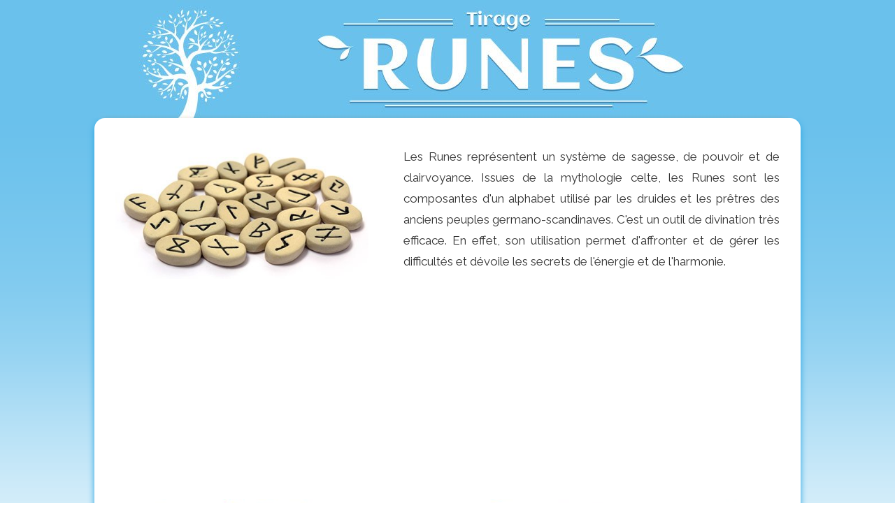

--- FILE ---
content_type: text/html; charset=UTF-8
request_url: https://www.123-runes.com/fr/
body_size: 4659
content:
<!DOCTYPE HTML PUBLIC "-//W3C//DTD HTML 4.01 Transitional//EN">

<html>
<head>
	<title>Tirage de Runes Gratuit en ligne</title>
	<link href="/fr/css/style_desktop.css?tmp=20260201132149" rel="stylesheet" type="text/css"/>
	<meta name="description" content="Votre tirage de runes est gratuit en ligne pour découvrir les secrets de l'alphabet Futhark et les réponses qu'il vous apportera"/>
	<meta name="keywords" content="rune, runes, Futhark, amour, chance, divination"/>
	<meta name="viewport" content="width=device-width, initial-scale=1">

	<link rel="icon" sizes="192x192" href="/favicon/favicon-192x192.png">
	<link rel="apple-touch-icon" href="/favicon/apple-touch-icon.png">
	<link rel="shortcut icon" href="/favicon/favicon.ico">
	<meta name="msapplication-square150x150logo" content="/favicon/ms-icon-150x150.png">
	<meta name="msapplication-config" content="/favicon/browserconfig.xml">

	<link rel="alternate" href="https://www.123-runes.com/fr/" hreflang="fr"/>
	<link rel="alternate" href="https://www.123-runes.com/en/" hreflang="en"/>
	<link rel="alternate" href="https://www.123-runes.com/it/" hreflang="it"/>
	<link rel="alternate" href="https://www.123-runas.es/" hreflang="es"/>
	<link rel="alternate" href="https://www.123-runas.com/" hreflang="pt"/>

	<link rel="preconnect" href="https://fonts.googleapis.com">
	<link rel="preconnect" href="https://fonts.gstatic.com" crossorigin>
	<link href="https://fonts.googleapis.com/css2?family=Raleway&display=swap" rel="stylesheet"> 

	<script async src="https://fundingchoicesmessages.google.com/i/pub-7997378819215119?ers=1" nonce="zhAWIwjAaVVU5yeVQsw-eg" type="78cb385133a57c55810bb07b-text/javascript"></script><script nonce="zhAWIwjAaVVU5yeVQsw-eg" type="78cb385133a57c55810bb07b-text/javascript">(function(){function signalGooglefcPresent(){if(!window.frames['googlefcPresent']){if(document.body){const iframe=document.createElement('iframe');iframe.style='width: 0; height: 0; border: none; z-index: -1000; left: -1000px; top: -1000px;';iframe.style.display='none';iframe.name='googlefcPresent';document.body.appendChild(iframe);}else{setTimeout(signalGooglefcPresent,0);}}}signalGooglefcPresent();})();</script>

	<link rel="canonical" href="https://www.123-runes.com/fr/"/>

</head>

<body>


<!-- Google tag (gtag.js) -->
<script async src="https://www.googletagmanager.com/gtag/js?id=G-KGRBEB8GK5" type="78cb385133a57c55810bb07b-text/javascript"></script>
<script type="78cb385133a57c55810bb07b-text/javascript">window.dataLayer=window.dataLayer||[];function gtag(){dataLayer.push(arguments);}gtag('js',new Date());gtag('config','G-KGRBEB8GK5');</script>

<!-- ##################################################################################################### -->
<!-- #######################################	DESKTOP VERSION		###################################### -->
<!-- ##################################################################################################### -->


<table cellpadding="0" cellspacing="0" border="0" align="center">
<tr>
<td width="1006"><a href="https://www.123-runes.com/fr/"><img src="/fr/images/logo-123-runes.jpg" alt="123 Runes: Tirage de Runes"></a></td>
</tr>
<tr>
<td>

	<table cellpadding="10" cellspacing="10" id="maintable" align="center">
	<tr>
	<td>
			
		<table cellpadding="5" cellspacing="5" width="100%" border="0" align="center" class="txt">
		<tr>
		<td width="362"><img src="/fr/images/deco-runes.jpg" alt="runes" width="362" height="200"></td>
		<td width="20"></td>
		<td>
			<p>Les Runes représentent un système de sagesse, de pouvoir et de clairvoyance. Issues de la mythologie celte, les Runes sont les composantes d'un alphabet utilisé par les druides et les prêtres des anciens peuples germano-scandinaves. C'est un outil de divination très efficace. En effet, son utilisation permet d'affronter et de gérer les difficultés et dévoile les secrets de l'énergie et de l'harmonie.</p>

		</td>
		</tr>
		</table>

		<center>
			
			<div id="runeset"><img src="/fr/images/tirage.jpg" alt="" usemap="#Map" border="0"></div>
				
			<br>
			
			<table cellpadding="0" cellspacing="0" border="0" style="width: 549px; height: 100px; background-image:url(/fr/images/current_results.png); background-position: center center; background-repeat: no-repeat;">
			<tr>
			<td width="75"></td>
			<td width="83" align="center"><div id="load_rune_1"></div></td>
			<td width="75"></td>
			<td width="83" align="center"><div id="load_rune_2"></div></td>
			<td width="75"></td>
			<td width="83" align="center"><div id="load_rune_3"></div></td>
			<td width="75"></td>
			</tr>
			</table>

			<div id="linkbutton" style="display: none; width: 774px; height: 100px; border: 0px solid #000;">

				<table cellpadding="20" cellspacing="0" align="center" style="margin-top: 50px; background-color: #189fd8; color: #ffffff; font-family: 'Raleway', sans-serif; font-weight: bold; font-size: 25px; border-radius: 10px; cursor: pointer; border: 2px solid #fff;">
				<tr>
				<td align="center">
					<a href="results.php" id="linkresult" style="color: #fff; text-transform: uppercase;">Cliquez ici pour lire votre analyse</a>
				</td>		
				</tr>
				</table>

			</div>

			<br><center>
<script async src="//pagead2.googlesyndication.com/pagead/js/adsbygoogle.js" type="78cb385133a57c55810bb07b-text/javascript"></script>
<!-- 123-runes FR 970x90 -->
<ins class="adsbygoogle" style="display:inline-block;width:970px;height:270px" data-ad-client="ca-pub-7997378819215119" data-ad-slot="4062618450"></ins>
<script type="78cb385133a57c55810bb07b-text/javascript">(adsbygoogle=window.adsbygoogle||[]).push({});</script>
</center><br>

		</center>


		<table cellpadding="5" cellspacing="5" width="100%" border="0" align="center" class="txt">
		<tr>
		<td colspan="3">
				
			<p>Ce tirage vous permettra de cerner les évolutions à venir immédiatement. Nous savons bien que ce vous vivez aujourd'hui est la résultante de votre chemin de vie des jours passés. C'est pourquoi, il est important de connaître avec précision quels sont les influx de votre avenir immédiat. Vous saurez enfin où vous vous dirigez et vous comprendrez les conséquences de vos actions de ces derniers jours. Pour <a href="/fr/oracle-des-runes.php"><b>en savoir plus sur les runes</b></a>, ou cliquez sur les runes pour effectuer votre tirage.<br><br></p>

		</td>
		</tr>
		<tr valign="top">
		<td width="48%">

			<p><b>Afin de répondre au mieux à vos interrogations, nous vous proposons ici un tirage à 3 runes qui vous révélera si vous avez une chance de réaliser votre souhait du moment.</b> Facile à interroger, l'alphabet runique se compose de 24 lettres (runes), auxquelles on ajoute une vingt-cinquième rune (WYRD) qui n'a pas d'inscription et joue le rôle de joker. En raison de leur représentation, certaines runes sont dites irréversibles ce qui veut dire que, quelle que soit leur position, elles auront la même signification. C'est le cas pour les runes 9. Hagalaz, 10. Naudhiz, 11. Is, 12. Jera, 13. Eihwaz, 16. Sowilo, 22. Ingwaz, 23. Dagaz et Wyrd appelée rune blanche.<br><br></p>

		</td>
		<td width="4%"></td>
		<td width="48%">
			
			<p><b>Avant de procéder au tirage, concentrez-vous car les runes réclament une question claire et précise pour donner une réponse cohérente. Faites le vide autour de vous et pensez intensément à votre préoccupation, sans formuler de question qui demande une réponse par oui ou non et découvrez le message qui vous aidera à suivre le bon chemin.</b> Vous pourrez aussi consulter ce lien pour en savoir plus sur le <a href="https://www.mon-horoscope-du-jour.com/tarots/oracles/les-runes.htm">tirage de runes</a>.</p>

		</td>
		</tr>
		<tr>
		<td colspan="3">
				
			<p>Vous pourrez aussi avoir plus d'information ou des informations complémentaires en effectuant un tirage runes gratuit sur le site 123-runes.com. Pour cela, cliquez sur le lien <a href="https://www.123-runes.com" target="_blank"><b>123 runes: Tirage runes Gratuit</b></a>.</p>

		</td>
		</tr>
		</table>

	</td>	
	</tr>
	</table>

	<table cellpadding="0" cellspacing="0" id="footer" align="center">
	<tr>
	<td>

		<table cellpadding="10" cellspacing="10" align="center" width="100%" class="txtfooter">
		<tr valign="top">
		<td width="50%">
			
			<img src="./images/flag_es.jpg" title="Tirada de Runas en línea" alt="Tirada de Runas en línea" class="flag" target="_blank"></a> 
			<a href="https://www.123-runas.es" class="txtfooter" target="_blank">Tirada de Runas en línea</a>
			<br>
			<img src="./images/flag_pt.jpg" title="Tiragem de Runas Gratuita online" alt="Tiragem de Runas Gratuita online" class="flag" target="_blank"></a> 
			<a href="https://www.123-runas.com" class="txtfooter" target="_blank">Tiragem de Runas Gratuita online</a>
			<br>
			<img src="./images/flag_en.jpg" title="Free online rune casts" alt="Free online rune casts" class="flag" target="_blank"></a> 
			<a href="https://www.123-runes.com/en/" class="txtfooter" target="_blank">Free online rune casts</a>
			<br>
			<img src="./images/flag_it.jpg" title="Free online rune casts" alt="Sorteggio delle Rune online" class="flag" target="_blank"></a> 
			<a href="https://www.123-runes.com/it/" class="txtfooter" target="_blank">Sorteggio di Rune</a>
			<br>
			Nouveau: <a href="https://www.tirage-yi-king.com/" class="txtfooter" target="_blank">Tirage Yi King Gratuit</a>
			
		</td>
		<td width="50%">
			
			123 Runes - Tirage de runes gratuit<br>
			Copyright 2015-2026<br>
			Tous droits réservés<br>
			<a href="/fr/conditions-generales-utilisation.php" class="txtfooter">Conditions générales d'utilisation</a><br>
			<span id="fcConsentRevocation" onclick="if (!window.__cfRLUnblockHandlers) return false; googlefc.callbackQueue.push(googlefc.showRevocationMessage)" data-cf-modified-78cb385133a57c55810bb07b-="">Confidentialité</span>

		</td>
		</tr>
		</table>

	</td>
	</tr>
	</table>

</td>
</tr>
</table>


<map name="Map">
	<area shape="rect" coords="50,146,97,209" alt="" class="display_rune" onclick="if (!window.__cfRLUnblockHandlers) return false; select_rune('22_1');" data-cf-modified-78cb385133a57c55810bb07b-="">
	<area shape="rect" coords="83,213,125,274" alt="" class="display_rune" onclick="if (!window.__cfRLUnblockHandlers) return false; select_rune('12_1');" data-cf-modified-78cb385133a57c55810bb07b-="">
	<area shape="rect" coords="99,80,139,141" alt="" class="display_rune" onclick="if (!window.__cfRLUnblockHandlers) return false; select_rune('10_1');" data-cf-modified-78cb385133a57c55810bb07b-="">
	<area shape="rect" coords="155,65,202,134" alt="" class="display_rune" onclick="if (!window.__cfRLUnblockHandlers) return false; select_rune('1_1');" data-cf-modified-78cb385133a57c55810bb07b-="">
	<area shape="rect" coords="123,149,171,215" alt="" class="display_rune" onclick="if (!window.__cfRLUnblockHandlers) return false; select_rune('13_2');" data-cf-modified-78cb385133a57c55810bb07b-="">
	<area shape="rect" coords="213,112,259,178" alt="" class="display_rune" onclick="if (!window.__cfRLUnblockHandlers) return false; select_rune('3_1');" data-cf-modified-78cb385133a57c55810bb07b-="">
	<area shape="rect" coords="198,220,244,287" alt="" class="display_rune" onclick="if (!window.__cfRLUnblockHandlers) return false; select_rune('6_1');" data-cf-modified-78cb385133a57c55810bb07b-="">
	<area shape="rect" coords="256,185,298,243" alt="" class="display_rune" onclick="if (!window.__cfRLUnblockHandlers) return false; select_rune('17_1');" data-cf-modified-78cb385133a57c55810bb07b-="">
	<area shape="rect" coords="273,80,323,145" alt="" class="display_rune" onclick="if (!window.__cfRLUnblockHandlers) return false; select_rune('2_1');" data-cf-modified-78cb385133a57c55810bb07b-="">
	<area shape="rect" coords="317,165,358,230" alt="" class="display_rune" onclick="if (!window.__cfRLUnblockHandlers) return false; select_rune('21_2');" data-cf-modified-78cb385133a57c55810bb07b-="">
	<area shape="rect" coords="361,112,404,178" alt="" class="display_rune" onclick="if (!window.__cfRLUnblockHandlers) return false; select_rune('23_2');" data-cf-modified-78cb385133a57c55810bb07b-="">
	<area shape="rect" coords="417,77,463,145" alt="" class="display_rune" onclick="if (!window.__cfRLUnblockHandlers) return false; select_rune('9_1');" data-cf-modified-78cb385133a57c55810bb07b-="">
	<area shape="rect" coords="419,158,462,223" alt="" class="display_rune" onclick="if (!window.__cfRLUnblockHandlers) return false; select_rune('7_1');" data-cf-modified-78cb385133a57c55810bb07b-="">
	<area shape="rect" coords="498,128,545,199" alt="" class="display_rune" onclick="if (!window.__cfRLUnblockHandlers) return false; select_rune('15_2');" data-cf-modified-78cb385133a57c55810bb07b-="">
	<area shape="rect" coords="544,75,597,141" alt="" class="display_rune" onclick="if (!window.__cfRLUnblockHandlers) return false; select_rune('4_1');" data-cf-modified-78cb385133a57c55810bb07b-="">
	<area shape="rect" coords="579,151,622,218" alt="" class="display_rune" onclick="if (!window.__cfRLUnblockHandlers) return false; select_rune('5_2');" data-cf-modified-78cb385133a57c55810bb07b-="">
	<area shape="rect" coords="636,108,677,173" alt="" class="display_rune" onclick="if (!window.__cfRLUnblockHandlers) return false; select_rune('20_1');" data-cf-modified-78cb385133a57c55810bb07b-="">
	<area shape="rect" coords="636,218,681,287" alt="" class="display_rune" onclick="if (!window.__cfRLUnblockHandlers) return false; select_rune('19_1');" data-cf-modified-78cb385133a57c55810bb07b-="">
	<area shape="rect" coords="695,171,738,241" alt="" class="display_rune" onclick="if (!window.__cfRLUnblockHandlers) return false; select_rune('18_2');" data-cf-modified-78cb385133a57c55810bb07b-="">
	<area shape="rect" coords="719,92,764,161" alt="" class="display_rune" onclick="if (!window.__cfRLUnblockHandlers) return false; select_rune('24_2');" data-cf-modified-78cb385133a57c55810bb07b-="">
	<area shape="rect" coords="779,60,829,126" alt="" class="display_rune" onclick="if (!window.__cfRLUnblockHandlers) return false; select_rune('25_1');" data-cf-modified-78cb385133a57c55810bb07b-="">
	<area shape="rect" coords="851,108,897,177" alt="" class="display_rune" onclick="if (!window.__cfRLUnblockHandlers) return false; select_rune('11_1');" data-cf-modified-78cb385133a57c55810bb07b-="">
	<area shape="rect" coords="827,197,876,260" alt="" class="display_rune" onclick="if (!window.__cfRLUnblockHandlers) return false; select_rune('14_1');" data-cf-modified-78cb385133a57c55810bb07b-="">
	<area shape="rect" coords="752,200,805,268" alt="" class="display_rune" onclick="if (!window.__cfRLUnblockHandlers) return false; select_rune('8_1');" data-cf-modified-78cb385133a57c55810bb07b-="">
</map>

<script type="78cb385133a57c55810bb07b-text/javascript">document.runes.rune_1.value=0;document.runes.rune_2.value=0;document.runes.rune_3.value=0;document.runes.rune_counter.value=0;function select_rune(rune_id){rune_counter=document.runes.rune_counter.value*1;if(document.runes.rune_1.value==rune_id){alert("Vous avez déjà sélectionné cette rune, veuillez cliquer sur une différente");return false;}if(document.runes.rune_2.value==rune_id){alert("Vous avez déjà sélectionné cette rune, veuillez cliquer sur une différente");return false;}if(document.runes.rune_3.value==rune_id){alert("Vous avez déjà sélectionné cette rune, veuillez cliquer sur une différente");return false;}if(rune_counter<3){document.getElementById('load_rune_'+(rune_counter+1)).innerHTML='<img src="/fr/images/runes/'+rune_id+'.jpg">';rune_counter++;document.runes.rune_counter.value=rune_counter;document.runes.elements["rune_"+rune_counter].value=rune_id;if(rune_counter==3){setTimeout("redirect()",1000);}}}function redirect(){document.getElementById("linkresult").href="results.php?rune_1="+document.runes.rune_1.value+"&rune_2="+document.runes.rune_2.value+"&rune_3="+document.runes.rune_3.value;document.getElementById("runeset").style.display="none";document.getElementById("linkbutton").style.display="block";}</script>

<form name="runes" method="post" style="display: none;" action="results.php">
<input type="hidden" name="rune_1" value="">
<input type="hidden" name="rune_2" value="">
<input type="hidden" name="rune_3" value="">
<input type="hidden" name="rune_counter" value="0">
</form>



<!-- ##################################################################################################### -->
<!-- #######################################	TABLET VERSION		###################################### -->
<!-- ##################################################################################################### -->



<!-- ##################################################################################################### -->
<!-- #######################################	MOBILE VERSION		###################################### -->
<!-- ##################################################################################################### -->



<img src="/fr/images/runes/1_1.jpg" style="display: none;">
<img src="/fr/images/runes/1_2.jpg" style="display: none;">
<img src="/fr/images/runes/2_1.jpg" style="display: none;">
<img src="/fr/images/runes/2_2.jpg" style="display: none;">
<img src="/fr/images/runes/3_1.jpg" style="display: none;">
<img src="/fr/images/runes/3_2.jpg" style="display: none;">
<img src="/fr/images/runes/4_1.jpg" style="display: none;">
<img src="/fr/images/runes/4_2.jpg" style="display: none;">
<img src="/fr/images/runes/5_1.jpg" style="display: none;">
<img src="/fr/images/runes/5_2.jpg" style="display: none;">
<img src="/fr/images/runes/6_1.jpg" style="display: none;">
<img src="/fr/images/runes/6_2.jpg" style="display: none;">
<img src="/fr/images/runes/7_1.jpg" style="display: none;">
<img src="/fr/images/runes/7_2.jpg" style="display: none;">
<img src="/fr/images/runes/8_1.jpg" style="display: none;">
<img src="/fr/images/runes/8_2.jpg" style="display: none;">
<img src="/fr/images/runes/9_1.jpg" style="display: none;">
<img src="/fr/images/runes/9_2.jpg" style="display: none;">
<img src="/fr/images/runes/10_1.jpg" style="display: none;">
<img src="/fr/images/runes/10_2.jpg" style="display: none;">
<img src="/fr/images/runes/11_1.jpg" style="display: none;">
<img src="/fr/images/runes/11_2.jpg" style="display: none;">
<img src="/fr/images/runes/12_1.jpg" style="display: none;">
<img src="/fr/images/runes/12_2.jpg" style="display: none;">
<img src="/fr/images/runes/13_1.jpg" style="display: none;">
<img src="/fr/images/runes/13_2.jpg" style="display: none;">
<img src="/fr/images/runes/14_1.jpg" style="display: none;">
<img src="/fr/images/runes/14_2.jpg" style="display: none;">
<img src="/fr/images/runes/15_1.jpg" style="display: none;">
<img src="/fr/images/runes/15_2.jpg" style="display: none;">
<img src="/fr/images/runes/16_1.jpg" style="display: none;">
<img src="/fr/images/runes/16_2.jpg" style="display: none;">
<img src="/fr/images/runes/17_1.jpg" style="display: none;">
<img src="/fr/images/runes/17_2.jpg" style="display: none;">
<img src="/fr/images/runes/18_1.jpg" style="display: none;">
<img src="/fr/images/runes/18_2.jpg" style="display: none;">
<img src="/fr/images/runes/19_1.jpg" style="display: none;">
<img src="/fr/images/runes/19_2.jpg" style="display: none;">
<img src="/fr/images/runes/20_1.jpg" style="display: none;">
<img src="/fr/images/runes/20_2.jpg" style="display: none;">
<img src="/fr/images/runes/21_1.jpg" style="display: none;">
<img src="/fr/images/runes/21_2.jpg" style="display: none;">
<img src="/fr/images/runes/22_1.jpg" style="display: none;">
<img src="/fr/images/runes/22_2.jpg" style="display: none;">
<img src="/fr/images/runes/23_1.jpg" style="display: none;">
<img src="/fr/images/runes/23_2.jpg" style="display: none;">
<img src="/fr/images/runes/24_1.jpg" style="display: none;">
<img src="/fr/images/runes/24_2.jpg" style="display: none;">
<img src="/fr/images/runes/25_1.jpg" style="display: none;">
<img src="/fr/images/runes/25_2.jpg" style="display: none;">


<script src="/cdn-cgi/scripts/7d0fa10a/cloudflare-static/rocket-loader.min.js" data-cf-settings="78cb385133a57c55810bb07b-|49" defer></script><script defer src="https://static.cloudflareinsights.com/beacon.min.js/vcd15cbe7772f49c399c6a5babf22c1241717689176015" integrity="sha512-ZpsOmlRQV6y907TI0dKBHq9Md29nnaEIPlkf84rnaERnq6zvWvPUqr2ft8M1aS28oN72PdrCzSjY4U6VaAw1EQ==" data-cf-beacon='{"version":"2024.11.0","token":"55a4c1fc49db4c4b82cc568c7211acda","r":1,"server_timing":{"name":{"cfCacheStatus":true,"cfEdge":true,"cfExtPri":true,"cfL4":true,"cfOrigin":true,"cfSpeedBrain":true},"location_startswith":null}}' crossorigin="anonymous"></script>
</body>
</html>

--- FILE ---
content_type: text/html; charset=utf-8
request_url: https://www.google.com/recaptcha/api2/aframe
body_size: 266
content:
<!DOCTYPE HTML><html><head><meta http-equiv="content-type" content="text/html; charset=UTF-8"></head><body><script nonce="lQ3Ufh6TD718JfnNrt0YAw">/** Anti-fraud and anti-abuse applications only. See google.com/recaptcha */ try{var clients={'sodar':'https://pagead2.googlesyndication.com/pagead/sodar?'};window.addEventListener("message",function(a){try{if(a.source===window.parent){var b=JSON.parse(a.data);var c=clients[b['id']];if(c){var d=document.createElement('img');d.src=c+b['params']+'&rc='+(localStorage.getItem("rc::a")?sessionStorage.getItem("rc::b"):"");window.document.body.appendChild(d);sessionStorage.setItem("rc::e",parseInt(sessionStorage.getItem("rc::e")||0)+1);localStorage.setItem("rc::h",'1769948780244');}}}catch(b){}});window.parent.postMessage("_grecaptcha_ready", "*");}catch(b){}</script></body></html>

--- FILE ---
content_type: text/css
request_url: https://www.123-runes.com/fr/css/style_desktop.css?tmp=20260201132149
body_size: 183
content:
body {padding: 0px; margin: 0px; background-color: #ffffff; background-image:url('/fr/images/bg.png'); background-repeat: repeat-x;}
h1 {font-size: 22px; font-family: 'Raleway', sans-serif; color: #0b85b9;}
h2 {font-size: 20px; font-family: 'Raleway', sans-serif; color: #ffffff; margin-top: 10px;}

.bg_left {background-image:url('/fr/images/bg_left.jpg'); background-repeat: no-repeat; background-position: top right;}
.bg_right {background-image:url('/fr/images/bg_right.jpg'); background-repeat: no-repeat; background-position: top left;}

.txt {text-align: justify; font-size: 17px; font-family: 'Raleway', sans-serif; color: #333333; line-height: 180%;}
.txtfooter {text-align: justify; font-size: 17px; font-family: 'Raleway', sans-serif; color: #fff; line-height: 180%;}

.display_rune {cursor: pointer;}
.flag {margin: 0px 10px -2px 0px; width: 18px; border: 1px solid #fff;}

#maintable { width: 1006px; background-color: #fff; border-radius: 15px; -webkit-box-shadow: 0px 4px 10px 0px #2BA5E1; box-shadow: 0px 4px 10px 0px #2BA5E1;}
#footer {width: 1006px; text-align: center; margin-top: 20px; font-size: 17px; font-family: 'Raleway', sans-serif; color: #fff; background-color: #6ac1ec; border-radius: 15px; -webkit-box-shadow: 0px 4px 10px 0px #2BA5E1; box-shadow: 0px 4px 10px 0px #2BA5E1;}

#runeset {margin: 15px 0px 0px 0px;}

.modal { display: none; }
.modal-content { margin: auto; padding: 25px; background-color:#fefefe; text-align: center; position: fixed; top: 50%; left: 50%; transform: translate(-50%, -50%); }

@media all and (orientation: landscape) {
	.modal-content { margin: auto; padding: 25px; background-color:#fefefe; text-align: center; position: fixed; top: 60%; left: 50%; transform: translate(-50%, -50%); }
}

--- FILE ---
content_type: application/javascript; charset=utf-8
request_url: https://fundingchoicesmessages.google.com/f/AGSKWxUKri72XTnsAHvr_y16XpXVXb1tVzLq81ijmjyQ8Tyes4wLcKZGpy2z02WFP9FJBoyCuoDWwhc1DikhlrslKoz4qSw6xl81x8UDI5EwP2oYF-MnSz-nfn6g5U6u75PXeY31ji27unMuSFq8NGP3EIZ2KfLzLxP1pXm1I8lhFcvGjDewm1Dkksafy_LH/_?adCount=/gadv-top.-advertisment-/advert33./spo_show.asp?
body_size: -1286
content:
window['b286ee29-3cda-403b-a204-a99d0d30d145'] = true;